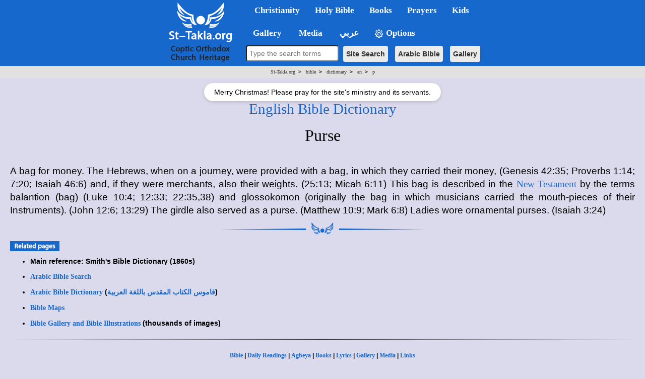

--- FILE ---
content_type: text/html; charset=windows-1256
request_url: https://st-takla.org/bible/dictionary/en/p/purse.html
body_size: 8324
content:
<!DOCTYPE html>
<html>
<head>
<meta property="og:title" name="description" content="Purse - Explanation and interpretation of this English Bible term, Online Bible Dictionary Encyclopedia, St-Takla.org">
<meta name="keywords" content="English, Bible, dictionary, gospel, interpretation, terms, words, explain">

<meta property="og:image" itemprop="image" name="twitter:image" id="commonOpenGraphImage" content="https://st-takla.org/Pix/2019/St-Takla-org--og-image.png" />

<title> Purse  | St-Takla.org</title>

<meta http-equiv="Content-Type"
 content="text/html; charset=windows-1252">  

<!-- og headers 2024 -->
<meta content="summary_large_image" name="twitter:card">
<meta property="og:url" content="https://st-takla.org/bible/dictionary/en/p/purse.html">
<meta property="og:type" content="website">
<meta property="og:site_name" content="St-Takla.org">
<meta property="fb:app_id" content="677700196384541"/>
<meta property="og:updated_time" content="2025-01-25T20:45:40+02:00" />

<script src="/resources/jquery.min.js"></script>

<link href="/resources/2019/bootstrap.min.css" rel="stylesheet">
<script src="/resources/2019/bootstrap.min.js"></script>

<!-- the following scripts till before the line of common.css moved here by Mike, Jan 2021, to make them work -->

<!-- font size -->
<script>
    // JavaScript logic to control font size
    document.addEventListener("DOMContentLoaded", function () {
        // Reference the bodytext div
        const bodytext = document.getElementById("bodytext");

        // Get initial font size
        let currentFontSize = parseFloat(window.getComputedStyle(bodytext).fontSize);

        // Decrease font size
        document.getElementById("btn-decrease3").addEventListener("click", function () {
            if (currentFontSize > 10) { // Prevent font from becoming too small
                currentFontSize -= 2;
                bodytext.style.fontSize = currentFontSize + "px";
            }
        });

        // Reset to original font size
        document.getElementById("btn-orig3").addEventListener("click", function () {
            currentFontSize = 24; // Default size
            bodytext.style.fontSize = currentFontSize + "px";
        });

        // Increase font size
        document.getElementById("btn-increase3").addEventListener("click", function () {
            if (currentFontSize < 36) { // Prevent font from becoming too large
                currentFontSize += 2;
                bodytext.style.fontSize = currentFontSize + "px";
            }
        });
    });
</script>



<!-- font size for large menu -->
<script type="text/javascript">
$(window).load(function(){
      
var $affectedElements = $("#bodytext *"); // Can be extended, ex. $("div, p, span.someClass")

// Storing the original size in a data attribute so size can be reset
$affectedElements.children().each( function(){
  var $this = $(this);
  $this.data("orig-size", $this.css("font-size") );
});

$("#btn-increase1").click(function(){
  changeFontSize(1);
})

$("#btn-decrease1").click(function(){
  changeFontSize(-1);
})

$("#btn-orig1").click(function(){
  $affectedElements.children().each( function(){
        var $this = $(this);
        $this.css( "font-size" , $this.data("orig-size") );
   });
})

function changeFontSize(direction){
    $affectedElements.children().each( function(){
        var $this = $(this);
        $this.css( "font-size" , parseInt($this.css("font-size"))+direction );
    });
}
    });
</script>


<!-- show/hide tables with images -->
  <script type="text/javascript">
    $(window).load(function(){
$(document).ready(function(){
    $("button-hide").click(function(){
        $(".table-responsive").toggle();
    });
});
    });
</script>



<link rel="stylesheet" type="text/css" href="/resources/common.css" />
<script src="/resources/common.js?v=2.3" type="text/javascript"></script>


<link rel="stylesheet" href="/resources/2019/bootstrap-dropdownhover.min.css">
<script src="/resources/2019/bootstrap-dropdownhover.min.js"></script>
<link rel="stylesheet" href="/resources/2019/animate.min.css">

<link href="/resources/2019/common-2-navbar.css" rel="stylesheet">

<script src="/resources/2019/form.js"></script>

<base target="_top">
<meta name="viewport" content="width=device-width, initial-scale=1">
<meta name="theme-color" content="#1668cd">


<!-- background color php cookie -->


<!-- background color css -->
  <style>
  body { background-color: #dbdaec; } /* Here, use the color */
  .color-btn {
    width: 200px; height: 25px;
    display: inline-block;
    cursor: pointer;
    margin: 0; padding: 0;
    border: 1px solid black;
  }
  </style>


<!-- background color js  -->
  <script>
  var setCookie = function (n, val) {
    var exdays = 30;
    var d = new Date();
    d.setTime(d.getTime() + (exdays * 24 * 60 * 60 * 1000));
    var expires = "expires=" + d.toGMTString();
    document.cookie = n + "=" + val + "; " + expires;
  };
  document.onclick = function (e) {
    if (e.target.className == 'color-btn') {
      var favColor = e.target.style.backgroundColor;
      setCookie('color', favColor);
      document.body.style.backgroundColor = favColor;
      console.log(favColor);
    }
  };
  </script>


<!-- 2024 current prayer js  -->
<script>
    function getPrayerLink() {
        const now = new Date();
        const hours = now.getHours();
        let link = "";
        let prayerName = "";

        if (hours >= 6 && hours < 9) {
            link = "/Agpeya/Agbeya_01_Prime.html";
            prayerName = "Now: 1st Hour - Prime";
        } else if (hours >= 9 && hours < 12) {
            link = "/Agpeya/Agbeya_03_Terce.html";
            prayerName = "Now: 3rd Hour - Terce";
        } else if (hours >= 12 && hours < 15) {
            link = "/Agpeya/Agbeya_06_Sext.html";
            prayerName = "Now: 6th Hour - Sext";
        }  else if (hours >= 15 && hours < 17) {
            link = "/Agpeya/Agbeya_09_None.html";
            prayerName = "Now: 9th Hour - None";
        }  else if (hours >= 17 && hours < 18) {
            link = "/Agpeya/Agbeya_11_Vespers.html";
            prayerName = "Now: 11th Hour - Vespers";
        }  else if (hours >= 18 && hours < 23) {
            link = "/Agpeya/Agbeya_12_Compline.html";
            prayerName = "Now: 12th Hour - Compline";
        }  else if (hours >= 23 && hours < 6) {
            link = "/Agpeya/Agbeya_Midnight.html";
            prayerName = "Now: Midnight";
            } else {
                link = "#"; // Default link if no matching time range
                prayerName = "No prayer available at this time";
            }

            // Update all prayer links
            const links = document.querySelectorAll(".prayer-link");
            links.forEach(linkElement => {
                linkElement.href = link;
                linkElement.innerText = prayerName;
            });
        }

        document.addEventListener("DOMContentLoaded", getPrayerLink);

</script>


<!-- breadcrumbs js -->


<!-- float1: to make it rtl for the large one / .container to make the main bar limited  / body {padding-top: 64px!important;} to add padding at top smaller navbar -->
<style>

.navbar{ font-size:17px!important; width: 100%!important;}
.dropdown-menu{margin-top: -2px; font-size:16px!important;  }
li.dropdown, li.dropdown *{font-weight: bold!important; }

.dropdown-menu>li>a:hover,.dropdown-menu>li>a:focus{background-color:#78B4EC!important;}
.dropdown-menu > li.open > a{background-color:#6A9AC6!important}


.container{width:100%!important;}

.container>.navbar-header, .container-fluid>.navbar-header, .container>.navbar-collapse, .container-fluid>.navbar-collapse {
margin-right: 0px!important;
margin-left: 0px!important;
}

.navbar {
min-height: 0px!important;
margin-bottom: 0px!important;
border-radius: 0px!important;
}

.caret2{
  border-width: 5px;
  border-style: solid;
  border-right: 5px solid transparent;
  border-color: black transparent transparent;
  width: 0;
  height: 0;
  display: inline-block;
}

.caret3{
  border-width: 5px;
  border-style: solid;
  border-right: 5px solid transparent;
  border-color: black transparent transparent;
  width: 0;
  height: 0;
  display: inline-block;
  float: left;
  margin-top: 7px;
}

.divider{
background-color:#8c8b8b !important;
}


@media (max-width: 767px) {
body {padding-top: 64px!important;}
}

h1 * {font-size: 24pt!important;}
h2 * {font-size: 22pt!important;}
h3 * {font-size: 21pt!important;}
h4 * {font-size: 19pt!important;}
h5 * {font-size: 16pt!important;}
h6 * {font-size: 14pt!important;}

</style></head>  

<body>


<!-- for smaller screens -->
<div align="center" class ="visible-xs-block ">

    <div class="bs-demo-showcase">
      <nav class="navbar navbar-material-blue navbar-fixed-top" role="navigation">
        <div class="container">

          <div class="navbar-header">
            <button type="button" class="navbar-toggle collapsed" data-toggle="collapse" data-target="#bs-example-navbar-collapse-animations">
              <span class="sr-only">Toggle navigation</span>
              <span class="icon-bar"></span>
              <span class="icon-bar"></span>
              <span class="icon-bar"></span>
            </button>
            <a href="/"><img border="0" src="/resources/2019/sts-logo-en-mobi-2.png" align="left"></a>
          </div>

          <div class="collapse navbar-collapse" id="bs-example-navbar-collapse-animations" data-hover="dropdown" data-animations="fadeInDownNew fadeInRightNew fadeInUpNew fadeInLeftNew">
            <ul class="nav navbar-nav">

<form method="GET" accept-charset="utf-8" action="/Coptic-Search-St-Takla.org/site_search.php" style="margin-top: 20px;">
    <p  align="center">
    <input type="text" name="q"  style="padding:5px; width:266px;  max-width: 500px;border-radius: 4px;" placeholder="Type the search terms" style="font-size: 16px;">
    <input type="hidden" name="op" value="and" style="font-size: 13px"><br style="display: block; margin-bottom: 10px;">
    <button type="submit" class="btn btn-search btn-search-mobile" style="font-size: 14px">Site Search</button>  
    <button type="submit"  class="btn btn-search btn-search-mobile" style="font-size: 14px" formaction="/Bibles/BibleSearch/search.php">Arabic Bible</button>  
    <button type="submit"  class="btn btn-search btn-search-mobile" style="font-size: 14px" formaction="/Gallery/search.html?q=">Gallery</button>
    </p>
</form>


<li class="dropdown"><a href="#1nav" name="1nav" class="dropdown-toggle" role="button" aria-expanded="false">Christianity</a>
<ul class="dropdown-menu" role="menu">
<li><a href="/bible/dictionary/en/g/god.html" title="">God</a></li>
<li class="divider"></li>
<li class="dropdown"><a href="#" title="">Jesus Christ <span class="caret2"></span></a>
<ul class="dropdown-menu">
<li><a href="/JESUS-index.html" title="">Who is Jesus Christ?</a></li>
<li><a href="/books/en/pope-shenouda-iii/divinity-of-christ/index.html" title="">Divinity of Christ</a></li>
<li><a href="/books/en/pope-shenouda-iii/nature-of-christ/index.html" title="">The Nature of Christ</a></li>
</ul>
</li>
<li class="dropdown"><a href="#" title="">The Coptic Orthodox Church of Egypt <span class="caret2"></span></a>
<ul class="dropdown-menu">
<li><a href="/books/en/church/synaxarium/08-bermodah/30-baramouda-mark.html" title="">Saint Mark the Evengelist</a></li>
<li><a href="/Coptic-church-1.html" title="">Brief history of the Coptic Church</a></li>
<li><a href="/Feastes-&-Special-Events/Coptic-Orthodox-Feasts-Events-Fasting.html" title="">Feasts and Events</a></li>
</ul>
</li>
<li class="dropdown"><a href="#" title="">Other Christian Denominations <span class="caret2"></span></a>
<ul class="dropdown-menu">
<li><a href="/books/en/pope-shenouda-iii/comparative-theology/index.html" title="">Comparative Theology</a></li>
</ul>
</li>
<li class="divider"></li>
<li><a href="/Links/Coptic-links-1.html" title="">Coptic Orthodox Websites Directory</a></li>
</ul>
</li>


<li class="dropdown"><a href="#2nav" name="2nav" class="dropdown-toggle" role="button" aria-expanded="false">Holy&nbsp;Bible</a>
<ul class="dropdown-menu" role="menu">
<li><a href="/Bibles/Holy-Bible.html" title="">English Bible</a></li>
<li><a href="/Holy-Bible_.html" title="">Arabic Bible</a></li>
<li><a href="/bible/dictionary/en/index.html" title="">Bible Dictionary</a></li>
<li class="divider"></li>
<li><a href="/Coptic-Bible-Maps/Holy-Bible-Map-index-01-Old-Testament.html" title="">Old Testament Maps</a></li>
<li><a href="/Coptic-Bible-Maps/Holy-Bible-Map-index-02-New-Testament.html" title="">New Testament Maps</a></li>
<li><a href="/Gallery/Bible/Maps.html" title="">Other Bible maps images</a></li>
<li class="divider"></li>
<li><a href="/Gallery/Bible.html" title="">Holy Bible Gallery</a></li>
</ul>
</li>


<li class="dropdown"><a href="#3nav" name="3nav" class="dropdown-toggle" role="button" aria-expanded="false">Books</a>
<ul class="dropdown-menu" role="menu">
<li><a href="/Bibles/Holy-Bible.html" title="">God's Book</a></li>
<li><a href="/Full-Free-Coptic-Books/00-English-Christian-Books/Christian-Coptic-Library-00-index.html" title="">Index: Coptic books in English</a></li>
<li><a href="/Full-Free-Coptic-Books/St-Takla.org_Kotob-Keptya-index-01.html" title="">Christian Arabic books</a></li>
<li><a href="/books/en/pope-shenouda-iii/index.html" title="">Pope Shenouda III English Books</a></li>
<li><a href="/books/en/ecf/index.html" title="">Ante-Nicene, Nicene and Post-Nicene Fathers</a></li>
</ul>
</li>



<li class="dropdown"><a href="#4nav" name="4nav" class="dropdown-toggle" role="button" aria-expanded="false">Prayers</a>
<ul class="dropdown-menu" role="menu">
<li><a href="/Agpeya.html" title="">Agbeya: the Coptic Book of Prayers</a></li>
<li><a href="#" class="prayer-link" >Loading...</a></li>
<li class="divider"></li>
<li><a href="/Prayers-Slawat/Online-Coptic-Prayer-Book-01-Index.html" title="">Other Prayers</a></li>
</ul>
</li>


<li class="dropdown"><a href="/Kids-Corner/Kids-index.html" class="nav-link" id="navbarDropdown" role="button" aria-haspopup="true" aria-expanded="false" title="">Kids</a></li>


<li class="dropdown"><a href="#5nav" name="5nav" class="dropdown-toggle" role="button" aria-expanded="false" title="معرض الصور Gallery">&nbsp;&nbsp;&nbsp;Gallery</a>  
<ul class="dropdown-menu" role="menu">
<li class="dropdown"><a href="#" title="">People <span class="caret2"></span></a>  
<ul class="dropdown-menu">
<li><a href="/Gallery/Jesus-Christ.html" title="">Jesus Christ Images</a></li>
<li><a href="/Gallery/Saint-Mary.html" title="">Saint Mary Images</a></li>
<li><a href="/Gallery/Angels-and-Archangels.html" title="">Angels Images</a></li>
<li><a href="/Gallery/Saints-and-Figures.html" title="">Saints Images</a></li>
<li><a href="/Gallery/Clergy.html" title="">Coptic Clergy Images</a></li>
</ul>
</li>
<li><a href="/Gallery/Bible.html" title="">Holy Bible Images</a></li>
<li><a href="/Gallery/Kids/Coloring.html" title="">Coloring Images</a></li>
<li><a href="/Gallery" title="">More Images</a></li>
<li><form method="GET"  accept-charset="utf-8" action="/Gallery/search.html?q=">
          <p style="padding-left: 15px">
          <input type="text" name="q" placeholder="Search for images" style="font-size: 13px;height:32px;border-radius:4px;"> <!-- orginal fontsize only -->
          <input type="hidden" name="op" value="and" style="font-size: 13px">
          <button type="submit" class="btn btn-primary btn-search" style="font-size: 14px">Gallery Search</button></p>
      </form></li>
</ul>
</li>


<li class="dropdown"><a href="#6nav" name="6nav" class="dropdown-toggle" role="button" aria-expanded="false">&nbsp;Media</a>
<ul class="dropdown-menu" role="menu">
<li><a href="/Multimedia/001-Carols-index.html" title="">Spiritual Songs</a></li>
<li><a href="/Multimedia/002-Hymns-index.html" title="">Coptic Hymns</a></li>
<li><a href="/Multimedia/003-Masses-index.html" title="">Holy Liturgies</a></li>
<li><a href="/Multimedia/004-Sermons-index.html" title="">Ar. Sermons</a></li>
<li><a href="/Multimedia/005-Praise-index.html" title="">Praise</a></li>
<li><a href="/Multimedia/006-Agpeya-index.html" title="">Audio Agbeya</a></li>
<li><a href="/Multimedia/008-Midis-index.html" title="">.midi files</a></li>
<li><a href="/Multimedia/011-Coptic-Orthodox-Spiritual-Music.html" title="">Hymns music</a></li>
<li><a href="/Gallery/" title="">Gallery</a></li>
<li class="dropdown"><a href="#" title="">Downloads <span class="caret2"></span></a>
<ul class="dropdown-menu">
<li><a href="/Download-Software-Free/Coptic_Downloads_Ta7mil___Christian_&_Coptic_Free-Fonts_01.html" title="">Coptic Fonts</a></li>
<li><a href="/Download-Software-Free/Coptic_Downloads_Ta7mil___Christian_&_Coptic_Free-Icons-ico_01.html" title="">.ico files</a></li>
</ul>
</li>
</ul>
</li>


<li class="dropdown"><a href="/P-1_.html" class="nav-link" id="navbarDropdown" role="button" aria-haspopup="true" aria-expanded="false" title="النسخة العربية من الموقع Arabic version of the website">&nbsp;عربي</a></li>


<li class="dropdown" style="margin-bottom: 75px;"><a href="#8nav" name="8nav" class="nav-link" id="navbarDropdown" role="button" aria-haspopup="true" aria-expanded="false" title=""><img border="0" src="/resources/2019/gear.png" width="20" height ="20"> Options</a>
<ul class="dropdown-menu" role="menu">
<li class="dropdown"><a href="#" title="">Background color (to be saved) <span class="caret2"></span></a>
  <ul class="dropdown-menu">      <li style="text-align: center!important;"><button class="color-btn" style="background-color: #dbdaec"></button></li>
          <li style="text-align: center!important;"><button class="color-btn" style="background-color: #bccbde"></button></li>
          <li style="text-align: center!important;"><button class="color-btn" style="background-color: #c2dde6"></button></li>
          <li style="text-align: center!important;"><button class="color-btn" style="background-color: #C2E5C6"></button></li>
          <li style="text-align: center!important;"><button class="color-btn" style="background-color: #c5d5cb"></button></li>
          <li style="text-align: center!important;"><button class="color-btn" style="background-color: #e3e0cf"></button></li>
          <li style="text-align: center!important;"><button class="color-btn" style="background-color: #e6e9f0"></button></li>
          <li style="text-align: center!important;"><button class="color-btn" style="background-color: #f8e5e5"></button></li>
          <li style="text-align: center!important;"><button class="color-btn" style="background-color: #ffffff"></button></li>
      </ul>
</li>
<li class="divider"></li>
<li class="dropdown"><a href="#" title="">Font Size <span class="caret2"></span></a>
<ul class="dropdown-menu">
<li><a href="#" id="btn-decrease3">Smaller font size</a></li>
<li><a href="#" id="btn-orig3">Default font size</a></li>
<li><a href="#" id="btn-increase3">Larger font size</a></li>
</ul>
</li>
<li class="divider"></li>
<li><button-hide style="color: white">&nbsp;&nbsp;&nbsp;&nbsp;&nbsp;Show/Hide Images and Tables</button></li>
</ul>
</li>


</ul>
</div>
</div>
</nav>
</div>


<div id="rcorners3" dir="ltr" style="margin-right: -20px!important; margin-left: -20px!important; width: auto!important;"><span class='bc0'><a href='/'>St-Takla.org</a> <b>&nbsp;>&nbsp;&nbsp;</b></span> <span class='bc1'><a href='/bible/'>bible</a> <b>&nbsp;>&nbsp;&nbsp;</b></span> <span class='bc2'><a href='/bible/dictionary/'>dictionary</a> <b>&nbsp;>&nbsp;&nbsp;</b></span> <span class='bc3'><a href='/bible/dictionary/en/'>en</a> <b>&nbsp;>&nbsp;&nbsp;</b></span> <span class='bc4'><a href='/bible/dictionary/en/p/'>p</a></span></div>


<!-- Prayer Message Overlay (Mobile) -->
<div id="prayerMessageMob" style="
    margin: 5px auto;
    display: none;
    background: white;
    border-radius: 20px;
    padding: 4px 10px;
    font-size: 13px;
    font-family: Arial, sans-serif;
    box-shadow: 0 1px 3px rgba(0,0,0,0.1);
    width: fit-content;
    text-align: center;
">
  Merry Christmas! Please pray for the site's ministry and its servants.
</div>

<script>
function setCookieMob(name, value, days) {
  var d = new Date();
  d.setTime(d.getTime() + (days*24*60*60*1000));
  document.cookie = name + "=" + value + ";expires=" + d.toUTCString() + ";path=/";
}
function getCookieMob(name) {
  var cname = name + "=";
  var decoded = decodeURIComponent(document.cookie);
  var ca = decoded.split(';');
  for (var i=0;i<ca.length;i++) {
    var c = ca[i].trim();
    if (c.indexOf(cname) == 0) return c.substring(cname.length,c.length);
  }
  return "";
}

window.addEventListener("load", function() {
  if (!getCookieMob("prayerMessageShownMob")) {
    var msgMob = document.getElementById("prayerMessageMob");
    if (msgMob) {
      msgMob.style.display = "block";
      setTimeout(function(){ msgMob.style.display="none"; }, 10000);
      setCookieMob("prayerMessageShownMob", "yes", 30);
    }
  }
});
</script>


</div>



<!-- main bar -->
<div style="height: 150px; width: 100%; margin-bottom: 50px" class ="visible-md-block visible-lg-block visible-sm-block">
<div style="background-color: #1668cd;  height: 132px; width: 100%; float: right; margin-right: -20px!important; margin-left: -20px!important; position: absolute" class ="visible-md-block visible-lg-block visible-sm-block">

<div align="center" class ="visible-md-block visible-lg-block visible-sm-block">
<table border="0" cellspacing="0" cellpadding="0" >
<tr>
<td rowspan="2" bgcolor="#1668cd">
<a href="/"><img border="0" src="/resources/2019/sts-logo-en.png"></a>
</td>

<td>


    <div class="bs-demo-showcase">
      <nav class="navbar navbar-material-blue " role="navigation" >
        <div class="container">

          <div class="collapse navbar-collapse" id="bs-example-navbar-collapse-animations" data-hover="dropdown" data-animations="fadeInDownNew fadeInRightNew fadeInUpNew fadeInLeftNew">
            <ul class="nav navbar-nav float1">



<li class="dropdown"><a href="#" class="dropdown-toggle" role="button" aria-expanded="false">Christianity</a>
<ul class="dropdown-menu" role="menu">
<li><a href="/bible/dictionary/en/g/god.html" title="">God</a></li>
<li class="divider"></li>
<li class="dropdown"><a href="#" title="">Jesus Christ <span class="caret2"></span></a>
<ul class="dropdown-menu">
<li><a href="/JESUS-index.html" title="">Who is Jesus Christ?</a></li>
<li><a href="/books/en/pope-shenouda-iii/divinity-of-christ/index.html" title="">Divinity of Christ</a></li>
<li><a href="/books/en/pope-shenouda-iii/nature-of-christ/index.html" title="">The Nature of Christ</a></li>
</ul>
</li>
<li class="dropdown"><a href="#" title="">The Coptic Orthodox Church of Egypt <span class="caret2"></span></a>
<ul class="dropdown-menu">
<li><a href="/books/en/church/synaxarium/08-bermodah/30-baramouda-mark.html" title="">Saint Mark the Evengelist</a></li>
<li><a href="/Coptic-church-1.html" title="">Brief history of the Coptic Church</a></li>
<li><a href="/Feastes-&-Special-Events/Coptic-Orthodox-Feasts-Events-Fasting.html" title="">Feasts and Events</a></li>
</ul>
</li>
<li class="dropdown"><a href="#" title="">Other Christian Denominations <span class="caret2"></span></a>
<ul class="dropdown-menu">
<li><a href="/books/en/pope-shenouda-iii/comparative-theology/index.html" title="">Comparative Theology</a></li>
</ul>
</li>
<li class="divider"></li>
<li><a href="/Links/Coptic-links-1.html" title="">Coptic Orthodox Websites Directory</a></li>
</ul>
</li>


<li class="dropdown"><a href="#" class="dropdown-toggle" role="button" aria-expanded="false">Holy&nbsp;Bible</a>
<ul class="dropdown-menu" role="menu">
<li><a href="/Bibles/Holy-Bible.html" title="">English Bible</a></li>
<li><a href="/Holy-Bible_.html" title="">Arabic Bible</a></li>
<li><a href="/bible/dictionary/en/index.html" title="">Bible Dictionary</a></li>
<li class="divider"></li>
<li><a href="/Coptic-Bible-Maps/Holy-Bible-Map-index-01-Old-Testament.html" title="">Old Testament Maps</a></li>
<li><a href="/Coptic-Bible-Maps/Holy-Bible-Map-index-02-New-Testament.html" title="">New Testament Maps</a></li>
<li><a href="/Gallery/Bible/Maps.html" title="">Other Bible maps images</a></li>
<li class="divider"></li>
<li><a href="/Gallery/Bible.html" title="">Holy Bible Gallery</a></li>
</ul>
</li>


<li class="dropdown"><a href="#" class="dropdown-toggle" role="button" aria-expanded="false">Books</a>
<ul class="dropdown-menu" role="menu">
<li><a href="/Bibles/Holy-Bible.html" title="">God's Book</a></li>
<li><a href="/Full-Free-Coptic-Books/00-English-Christian-Books/Christian-Coptic-Library-00-index.html" title="">Index: Coptic books in English</a></li>
<li><a href="/Full-Free-Coptic-Books/St-Takla.org_Kotob-Keptya-index-01.html" title="">Christian Arabic books</a></li>
<li><a href="/books/en/pope-shenouda-iii/index.html" title="">Pope Shenouda III English Books</a></li>
<li><a href="/books/en/ecf/index.html" title="">Ante-Nicene, Nicene and Post-Nicene Fathers</a></li>
</ul>
</li>



<li class="dropdown"><a href="#" class="dropdown-toggle" role="button" aria-expanded="false">Prayers</a>
<ul class="dropdown-menu" role="menu">
<li><a href="/Agpeya.html" title="">Agbeya: the Coptic Book of Prayers</a></li>
<li><a href="#" class="prayer-link" >Loading...</a></li>
<li class="divider"></li>
<li><a href="/Prayers-Slawat/Online-Coptic-Prayer-Book-01-Index.html" title="">Other Prayers</a></li>
</ul>
</li>


<li class="dropdown"><a href="/Kids-Corner/Kids-index.html" class="nav-link" id="navbarDropdown" role="button" aria-haspopup="true" aria-expanded="false" title="">Kids</a></li>


</ul>
</div>
</div>
</nav>
</div>

</td></tr>





<!-- Large Navbar 2: 2019 -->
<tr><td>

<div class="bs-demo-showcase">
      <nav class="navbar navbar-material-blue2" role="navigation">
        <div class="container">
          <div  id="bs-example-navbar-collapse-animations" data-hover="dropdown" data-animations="fadeInDownNew fadeInRightNew fadeInUpNew fadeInLeftNew">
            <ul class="nav navbar-nav float1">




<li class="dropdown"><a href="#" class="dropdown-toggle" role="button" aria-expanded="false" title="معرض الصور Gallery">&nbsp;&nbsp;&nbsp;Gallery</a>  
<ul class="dropdown-menu" role="menu">
<li class="dropdown"><a href="#" title="">People <span class="caret2"></span></a>  
<ul class="dropdown-menu">
<li><a href="/Gallery/Jesus-Christ.html" title="">Jesus Christ Images</a></li>
<li><a href="/Gallery/Saint-Mary.html" title="">Saint Mary Images</a></li>
<li><a href="/Gallery/Angels-and-Archangels.html" title="">Angels Images</a></li>
<li><a href="/Gallery/Saints-and-Figures.html" title="">Saints Images</a></li>
<li><a href="/Gallery/Clergy.html" title="">Coptic Clergy Images</a></li>
</ul>
</li>
<li><a href="/Gallery/Bible.html" title="">Holy Bible Images</a></li>
<li><a href="/Gallery/Kids/Coloring.html" title="">Coloring Images</a></li>
<li><a href="/Gallery" title="">More Images</a></li>
<li><form method="GET"  accept-charset="utf-8" style="white-space: nowrap;" action="/Gallery/search.html?q=">
          <p style="padding-left: 15px">
          <input type="text" name="q"  placeholder="Search gallery" style="font-size: 13px;height:35px;border-radius:4px; padding-left:5px" size="15"">
          <input type="hidden" name="op" value="and" style="font-size: 13px">
          <button type="submit" class="btn btn-primary" style="font-size: 14px; margin-right: 10px;">Search</button></p>
      </form></li>
</ul>
</li>


<li class="dropdown"><a href="#" class="dropdown-toggle" role="button" aria-expanded="false">&nbsp;Media</a>
<ul class="dropdown-menu" role="menu">
<li><a href="/Multimedia/001-Carols-index.html" title="">Spiritual Songs</a></li>
<li><a href="/Multimedia/002-Hymns-index.html" title="">Coptic Hymns</a></li>
<li><a href="/Multimedia/003-Masses-index.html" title="">Holy Liturgies</a></li>
<li><a href="/Multimedia/004-Sermons-index.html" title="">Ar. Sermons</a></li>
<li><a href="/Multimedia/005-Praise-index.html" title="">Praise</a></li>
<li><a href="/Multimedia/006-Agpeya-index.html" title="">Audio Agbeya</a></li>
<li><a href="/Multimedia/008-Midis-index.html" title="">.midi files</a></li>
<li><a href="/Multimedia/011-Coptic-Orthodox-Spiritual-Music.html" title="">Hymns music</a></li>
<li><a href="/Gallery/" title="">Gallery</a></li>
<li class="dropdown"><a href="#" title="">Downloads <span class="caret2"></span></a>
<ul class="dropdown-menu">
<li><a href="/Download-Software-Free/Coptic_Downloads_Ta7mil___Christian_&_Coptic_Free-Fonts_01.html" title="">Coptic Fonts</a></li>
<li><a href="/Download-Software-Free/Coptic_Downloads_Ta7mil___Christian_&_Coptic_Free-Icons-ico_01.html" title="">.ico files</a></li>
</ul>
</li>
</ul>
</li>


<li class="dropdown"><a href="/P-1_.html" class="nav-link" id="navbarDropdown" role="button" aria-haspopup="true" aria-expanded="false" title="النسخة العربية من الموقع Arabic version of the website">&nbsp;عربي</a></li>


<li class="dropdown"><a href="#" class="nav-link" id="navbarDropdown" role="button" aria-haspopup="true" aria-expanded="false" title=""><img border="0" src="/resources/2019/gear.png" width="20" height ="20"> Options</a>
<ul class="dropdown-menu" role="menu">
<li class="dropdown"><a href="#" title="">Background color (to be saved) <span class="caret2"></span></a>
  <ul class="dropdown-menu">      <li style="text-align: center!important;"><button class="color-btn" style="background-color: #dbdaec"></button></li>
          <li style="text-align: center!important;"><button class="color-btn" style="background-color: #bccbde"></button></li>
          <li style="text-align: center!important;"><button class="color-btn" style="background-color: #c2dde6"></button></li>
          <li style="text-align: center!important;"><button class="color-btn" style="background-color: #C2E5C6"></button></li>
          <li style="text-align: center!important;"><button class="color-btn" style="background-color: #c5d5cb"></button></li>
          <li style="text-align: center!important;"><button class="color-btn" style="background-color: #e3e0cf"></button></li>
          <li style="text-align: center!important;"><button class="color-btn" style="background-color: #e6e9f0"></button></li>
          <li style="text-align: center!important;"><button class="color-btn" style="background-color: #f8e5e5"></button></li>
          <li style="text-align: center!important;"><button class="color-btn" style="background-color: #ffffff"></button></li>
      </ul>
</li>
<li class="divider"></li>
<li class="dropdown"><a href="#" title="">Font Size <span class="caret2"></span></a>
<ul class="dropdown-menu">
<li><a href="#" id="btn-decrease1">Smaller font size</a></li>
<li><a href="#" id="btn-orig1">Default font size</a></li>
<li><a href="#" id="btn-increase1">Larger font size</a></li>
</ul>
</li>
<li class="divider"></li>
<li><button-hide>&nbsp;&nbsp;&nbsp;&nbsp;&nbsp;Show/Hide Images and Tables</button></li>
</ul>
</li>


</ul>
</div>
</div>
<div class="search">
<form method="GET" accept-charset="utf-8" action="/Coptic-Search-St-Takla.org/site_search.php" style="font-size: 16px; margin: -20px;">
    <p  align="center"" style="margin-left: 10px;" >
    <input type="text" name="q" size="20" style="height:32px;padding-top: 1px;margin-top: 0px;padding-right: 5px; padding-left: 5px; border-radius: 4px; font-size: 14px !important" placeholder="Type the search terms" style="font-size: 16px;">
    <input type="hidden" name="op" value="and" style="font-size: 13px">
    <button type="submit" class="btn btn-search" style="font-size: 14px">Site Search</button>
    <button type="submit" class="btn btn-search" style="font-size: 14px" formaction="/Bibles/BibleSearch/search.php">Arabic Bible</button>
    <button type="submit" class="btn btn-search" style="font-size: 14px" formaction="/Gallery/search.html?q=">Gallery</button>
    </p>
</form>
</div>					 
</nav>
</div>

</td></tr>

<tr style="line-height: 5px!important">
<td></td><td>&nbsp;</td>
</tr>
<tr>
<td></td>

<td>

</td>

</tr>
</table>
</div>
<center><div dir="ltr"><div id="rcorners3"><span class='bc0'><a href='/'>St-Takla.org</a> <b>&nbsp;>&nbsp;&nbsp;</b></span> <span class='bc1'><a href='/bible/'>bible</a> <b>&nbsp;>&nbsp;&nbsp;</b></span> <span class='bc2'><a href='/bible/dictionary/'>dictionary</a> <b>&nbsp;>&nbsp;&nbsp;</b></span> <span class='bc3'><a href='/bible/dictionary/en/'>en</a> <b>&nbsp;>&nbsp;&nbsp;</b></span> <span class='bc4'><a href='/bible/dictionary/en/p/'>p</a></span></div></div></center>


<!-- Prayer Message Overlay (Desktop) -->
<div id="prayerMessage" style="
    margin: 10px auto;
    display: none;
    background: white;
    border-radius: 30px;
    padding: 8px 20px;
    font-size: 14px;
    font-family: Arial, sans-serif;
    box-shadow: 0 2px 6px rgba(0,0,0,0.15);
    width: fit-content;
    text-align: center;
">
  Merry Christmas! Please pray for the site's ministry and its servants.
</div>

<script>
function setCookie(name, value, days) {
  var d = new Date();
  d.setTime(d.getTime() + (days*24*60*60*1000));
  document.cookie = name + "=" + value + ";expires=" + d.toUTCString() + ";path=/";
}
function getCookie(name) {
  var cname = name + "=";
  var decoded = decodeURIComponent(document.cookie);
  var ca = decoded.split(';');
  for (var i=0;i<ca.length;i++) {
    var c = ca[i].trim();
    if (c.indexOf(cname) == 0) return c.substring(cname.length,c.length);
  }
  return "";
}

window.addEventListener("load", function() {
  if (!getCookie("prayerMessageShown")) {
    var msg = document.getElementById("prayerMessage");
    if (msg) {
      msg.style.display = "block";
      setTimeout(function(){ msg.style.display="none"; }, 10000);
      setCookie("prayerMessageShown", "yes", 30);
    }
  }
});
</script>



</div>
</div>


<div id="bodytext">

  <h2 align="center"><font color="#008000"><span style="font-size: 25pt">
<a href="../index.html" style="text-decoration: none">English Bible 
Dictionary</a></span></font></h2>
            
<div align="center">
  <h1><a href="https://st-takla.org/" style="text-decoration: none">
<span style="font-size: 24pt"><font color="#000000">Purse</font></span></a></h1>
  </div>
<div align="justify">
  
<p>&nbsp;</p>
<p>
<font face="Arial" style="font-size: 14pt">A bag for money. The Hebrews, when on a journey, were provided with a bag, in which they carried their money, (Genesis 42:35; Proverbs 1:14; 7:20; Isaiah 46:6) and, if they were merchants, also their weights. (25:13; Micah 6:11) This bag is described in the 
<a href="../n/new-testament.html">New Testament</a> by the terms balantion (bag) (Luke 10:4; 12:33; 22:35,38) and glossokomon (originally the bag in which musicians carried the mouth-pieces of their Instruments). (John 12:6; 13:29) The girdle also served as a purse. (Matthew 10:9; Mark 6:8) Ladies wore ornamental purses. (Isaiah 3:24)</font></p>
<p align="center" dir="RTL">
<b>
    <img border="0" src="../../../../Pix/2019/St-Takla-org--divider.png" class="img-responsive" alt="St-Takla.org                     Divider of Saint TaklaHaymanot's website &#1601;&#1575;&#1589;&#1604; - &#1605;&#1608;&#1602;&#1593; &#1575;&#1604;&#1571;&#1606;&#1576;&#1575; &#1578;&#1603;&#1604;&#1575;&#1607;&#1610;&#1605;&#1575;&#1606;&#1608;&#1578;"></b></p>

  </div>
            
<center>   
                      
<center>             

<p dir="ltr"  align="justify">
<img border="0" src="../../../../Pix/Related.jpg" alt="Related pages and articles at St-Takla.org" width="98" height="20"></p>
<ul dir="ltr">
<li dir="ltr">
<p dir="ltr"  align="justify">
<b>Main reference: Smith's Bible Dictionary (1860s)</b></p></li>
<li dir="ltr">
<p dir="ltr"  align="justify">
<a href="../../../../Bibles/BibleSearch/search.php"><span lang="en-us"><b>Arabic 
Bible Search</b></span></a></p></li>
<li dir="ltr">
<p dir="ltr"  align="justify">
<b>
<a href="../../../../Full-Free-Coptic-Books/FreeCopticBooks-002-Holy-Arabic-Bible-Dictionary/Kamous-Al-Engeel-index.html">
Arabic Bible Dictionary</a> (<a href="../../../../Full-Free-Coptic-Books/FreeCopticBooks-002-Holy-Arabic-Bible-Dictionary/Kamous-Al-Engeel-index.html"><span lang="ar-eg">&#1602;&#1575;&#1605;&#1608;&#1587; 
&#1575;&#1604;&#1603;&#1578;&#1575;&#1576; &#1575;&#1604;&#1605;&#1602;&#1583;&#1587; &#1576;&#1575;&#1604;&#1604;&#1594;&#1577; &#1575;&#1604;&#1593;&#1585;&#1576;&#1610;&#1577;</span></a>)</b></p></li>
<li dir="ltr">
<p dir="ltr"  align="justify">
<a href="../../../../Coptic-Bible-Maps/Holy-Bible-Map-index-00.html"><b>
Bible Maps</b></a></p></li>
<li dir="ltr">
<p dir="ltr"  align="justify">
<b><a href="https://st-takla.org/Gallery/Bible.html">Bible Gallery and 
Bible Illustrations</a> (thousands of images)</b></p></li>
</ul>

<hr class="style-two">
</div>

<!-- footer -->
</small>


<p dir="ltr" align="center"><b>
<span style="font-size: 9pt"><a href="/Bibles/Holy-Bible.html">Bible</a> |
<a href="https://st-takla.org/zJ/index.php/en-readings-katamaros">Daily Readings</a> 
| <a href="/Agpeya.html">Agbeya</a> |
<a href="/Full-Free-Coptic-Books/00-English-Christian-Books/Christian-Coptic-Library-00-index.html">
Books</a> |
<a href="/Lyrics-Spiritual-Songs/Spiritual_Songs_Lyrics_000-Index.html">Lyrics</a> 
| <a href="/Gallery">Gallery</a> | <a href="/Multimedia/_Multimedia-index.html">
Media</a> | <a href="/Links/Coptic-links-1.html">Links</a></span></b>


<!-- div for search popup -->
<div id="s" 
   style="display:none; 
      position:absolute;
      background-color: white; left:10px; top:59px"
	onmouseup="search('url')">
</div>


<!-- echo url at the bottom -->
<p align="center" style="word-wrap: break-word;"><font size="1"><a href = "https://st-takla.org/bible/dictionary/en/p/purse.html" style="text-decoration: none">https://st-takla.org/bible/dictionary/en/p/purse.html</a></font></p>



<!-- short url at the bottom - March 2023 + edited Jan 2025 -->

    <p align="center" dir="ltr">
        <font size="2">
            <span id="copyText" style="cursor: pointer; color: blue;">Short URL (link): </span>
<button id="copyButton" style="margin-left: 10px; cursor: pointer; background-color: #b7a8d6; border: none; border-radius: 25px; color: black; box-shadow: 0 4px 8px rgba(0, 0, 0, 0.1); transition: background-color 0.3s;">Copy</button>
            <span id="copiedMessage" style="display: none; color: green; font-size: 12px; margin-left: 10px; position: absolute;">Copied</span>
            <br>
            <a href='https://tak.la/8cw7gr9'>tak.la/8cw7gr9</a>
        </font>
    </p>

    <script>
        function copyToClipboardURL() {
            // Create a temporary input element
            const tempInput = document.createElement('input');
            tempInput.value = 'tak.la/8cw7gr9';
            document.body.appendChild(tempInput);

            // Select and copy the text
            tempInput.select();

            try {
                const success = document.execCommand('copy');
                if (!success) {
                    throw new Error('Failed to copy text using execCommand');
                }
            } catch (err) {
                // Handle errors silently
            }

            // Remove the temporary input
            document.body.removeChild(tempInput);

            // Show the copied message
            const copiedMessage = document.getElementById('copiedMessage');
            copiedMessage.style.display = 'inline';

            // Hide the message after 2 seconds
            setTimeout(function() {
                copiedMessage.style.display = 'none';
            }, 2000);
        }

        // Ensure the DOM is fully loaded before attaching event listeners
        document.addEventListener('DOMContentLoaded', function() {
            const copyText = document.getElementById('copyText');
            const copyButton = document.getElementById('copyButton');

            if (copyText && copyButton) {
                copyText.addEventListener('click', copyToClipboardURL);
                copyButton.addEventListener('click', copyToClipboardURL);
            }
        });
    </script>
    
</body>
</html>

